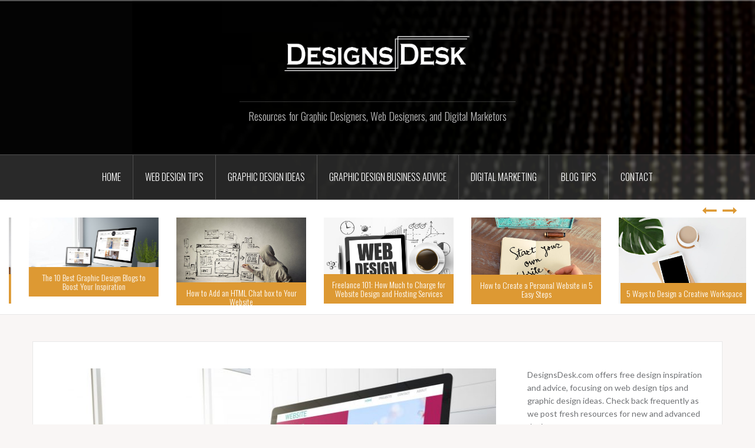

--- FILE ---
content_type: text/html; charset=UTF-8
request_url: https://www.designsdesk.com/204/10-tips-for-creating-awesome-logo-designs/
body_size: 12149
content:
<!DOCTYPE html>
<html lang="en-US">
<head>
<meta charset="UTF-8">
<meta name="viewport" content="width=device-width, initial-scale=1">
<link rel="profile" href="https://gmpg.org/xfn/11">
<link rel="pingback" href="https://www.designsdesk.com/xmlrpc.php">


	<!-- This site is optimized with the Yoast SEO plugin v17.4 - https://yoast.com/wordpress/plugins/seo/ -->
	<title>10 Tips for Creating Awesome Logo Designs - DesignsDesk.com</title>
	<meta name="description" content="Are you stumped about how to design a logo for your new client? A logo is an important branding tool and can have a huge impact on how customers view a business. Follow these tips and you&#039;ll be creating awesome logo designs in no time." />
	<meta name="robots" content="index, follow, max-snippet:-1, max-image-preview:large, max-video-preview:-1" />
	<link rel="canonical" href="https://www.designsdesk.com/204/10-tips-for-creating-awesome-logo-designs/" />
	<meta property="og:locale" content="en_US" />
	<meta property="og:type" content="article" />
	<meta property="og:title" content="10 Tips for Creating Awesome Logo Designs - DesignsDesk.com" />
	<meta property="og:description" content="Are you stumped about how to design a logo for your new client? A logo is an important branding tool and can have a huge impact on how customers view a business. Follow these tips and you&#039;ll be creating awesome logo designs in no time." />
	<meta property="og:url" content="https://www.designsdesk.com/204/10-tips-for-creating-awesome-logo-designs/" />
	<meta property="article:published_time" content="2018-07-31T06:31:18+00:00" />
	<meta property="article:modified_time" content="2018-08-02T06:33:27+00:00" />
	<meta property="og:image" content="https://www.designsdesk.com/wp-content/uploads/2018/08/awesome-logo-designs.jpeg" />
	<meta property="og:image:width" content="2000" />
	<meta property="og:image:height" content="1200" />
	<meta name="twitter:card" content="summary_large_image" />
	<meta name="twitter:label1" content="Written by" />
	<meta name="twitter:data1" content="Designs Desk" />
	<meta name="twitter:label2" content="Est. reading time" />
	<meta name="twitter:data2" content="6 minutes" />
	<script type="application/ld+json" class="yoast-schema-graph">{"@context":"https://schema.org","@graph":[{"@type":"WebSite","@id":"https://www.designsdesk.com/#website","url":"https://www.designsdesk.com/","name":"","description":"Resources for Graphic Designers, Web Designers, and Digital Marketors","potentialAction":[{"@type":"SearchAction","target":{"@type":"EntryPoint","urlTemplate":"https://www.designsdesk.com/?s={search_term_string}"},"query-input":"required name=search_term_string"}],"inLanguage":"en-US"},{"@type":"ImageObject","@id":"https://www.designsdesk.com/204/10-tips-for-creating-awesome-logo-designs/#primaryimage","inLanguage":"en-US","url":"https://www.designsdesk.com/wp-content/uploads/2018/08/awesome-logo-designs.jpeg","contentUrl":"https://www.designsdesk.com/wp-content/uploads/2018/08/awesome-logo-designs.jpeg","width":2000,"height":1200,"caption":"awesome logo designs"},{"@type":"WebPage","@id":"https://www.designsdesk.com/204/10-tips-for-creating-awesome-logo-designs/#webpage","url":"https://www.designsdesk.com/204/10-tips-for-creating-awesome-logo-designs/","name":"10 Tips for Creating Awesome Logo Designs - DesignsDesk.com","isPartOf":{"@id":"https://www.designsdesk.com/#website"},"primaryImageOfPage":{"@id":"https://www.designsdesk.com/204/10-tips-for-creating-awesome-logo-designs/#primaryimage"},"datePublished":"2018-07-31T06:31:18+00:00","dateModified":"2018-08-02T06:33:27+00:00","author":{"@id":"https://www.designsdesk.com/#/schema/person/4d1b6b197cb73acb5a77ccc4ba1719c6"},"description":"Are you stumped about how to design a logo for your new client? A logo is an important branding tool and can have a huge impact on how customers view a business. Follow these tips and you'll be creating awesome logo designs in no time.","breadcrumb":{"@id":"https://www.designsdesk.com/204/10-tips-for-creating-awesome-logo-designs/#breadcrumb"},"inLanguage":"en-US","potentialAction":[{"@type":"ReadAction","target":["https://www.designsdesk.com/204/10-tips-for-creating-awesome-logo-designs/"]}]},{"@type":"BreadcrumbList","@id":"https://www.designsdesk.com/204/10-tips-for-creating-awesome-logo-designs/#breadcrumb","itemListElement":[{"@type":"ListItem","position":1,"name":"Home","item":"https://www.designsdesk.com/"},{"@type":"ListItem","position":2,"name":"10 Tips for Creating Awesome Logo Designs"}]},{"@type":"Person","@id":"https://www.designsdesk.com/#/schema/person/4d1b6b197cb73acb5a77ccc4ba1719c6","name":"Designs Desk","image":{"@type":"ImageObject","@id":"https://www.designsdesk.com/#personlogo","inLanguage":"en-US","url":"https://secure.gravatar.com/avatar/84fb9ff809f62638c69861bb93f50c2c?s=96&d=mm&r=g","contentUrl":"https://secure.gravatar.com/avatar/84fb9ff809f62638c69861bb93f50c2c?s=96&d=mm&r=g","caption":"Designs Desk"}}]}</script>
	<!-- / Yoast SEO plugin. -->


<link rel="amphtml" href="https://www.designsdesk.com/204/10-tips-for-creating-awesome-logo-designs/amp/" /><meta name="generator" content="AMP for WP 1.0.80"/><link rel='dns-prefetch' href='//fonts.googleapis.com' />
<link rel='dns-prefetch' href='//s.w.org' />
<link rel="alternate" type="application/rss+xml" title=" &raquo; Feed" href="https://www.designsdesk.com/feed/" />
<link rel="alternate" type="application/rss+xml" title=" &raquo; Comments Feed" href="https://www.designsdesk.com/comments/feed/" />
		<script type="text/javascript">
			window._wpemojiSettings = {"baseUrl":"https:\/\/s.w.org\/images\/core\/emoji\/13.0.1\/72x72\/","ext":".png","svgUrl":"https:\/\/s.w.org\/images\/core\/emoji\/13.0.1\/svg\/","svgExt":".svg","source":{"concatemoji":"https:\/\/www.designsdesk.com\/wp-includes\/js\/wp-emoji-release.min.js?ver=5.6.16"}};
			!function(e,a,t){var n,r,o,i=a.createElement("canvas"),p=i.getContext&&i.getContext("2d");function s(e,t){var a=String.fromCharCode;p.clearRect(0,0,i.width,i.height),p.fillText(a.apply(this,e),0,0);e=i.toDataURL();return p.clearRect(0,0,i.width,i.height),p.fillText(a.apply(this,t),0,0),e===i.toDataURL()}function c(e){var t=a.createElement("script");t.src=e,t.defer=t.type="text/javascript",a.getElementsByTagName("head")[0].appendChild(t)}for(o=Array("flag","emoji"),t.supports={everything:!0,everythingExceptFlag:!0},r=0;r<o.length;r++)t.supports[o[r]]=function(e){if(!p||!p.fillText)return!1;switch(p.textBaseline="top",p.font="600 32px Arial",e){case"flag":return s([127987,65039,8205,9895,65039],[127987,65039,8203,9895,65039])?!1:!s([55356,56826,55356,56819],[55356,56826,8203,55356,56819])&&!s([55356,57332,56128,56423,56128,56418,56128,56421,56128,56430,56128,56423,56128,56447],[55356,57332,8203,56128,56423,8203,56128,56418,8203,56128,56421,8203,56128,56430,8203,56128,56423,8203,56128,56447]);case"emoji":return!s([55357,56424,8205,55356,57212],[55357,56424,8203,55356,57212])}return!1}(o[r]),t.supports.everything=t.supports.everything&&t.supports[o[r]],"flag"!==o[r]&&(t.supports.everythingExceptFlag=t.supports.everythingExceptFlag&&t.supports[o[r]]);t.supports.everythingExceptFlag=t.supports.everythingExceptFlag&&!t.supports.flag,t.DOMReady=!1,t.readyCallback=function(){t.DOMReady=!0},t.supports.everything||(n=function(){t.readyCallback()},a.addEventListener?(a.addEventListener("DOMContentLoaded",n,!1),e.addEventListener("load",n,!1)):(e.attachEvent("onload",n),a.attachEvent("onreadystatechange",function(){"complete"===a.readyState&&t.readyCallback()})),(n=t.source||{}).concatemoji?c(n.concatemoji):n.wpemoji&&n.twemoji&&(c(n.twemoji),c(n.wpemoji)))}(window,document,window._wpemojiSettings);
		</script>
		<style type="text/css">
img.wp-smiley,
img.emoji {
	display: inline !important;
	border: none !important;
	box-shadow: none !important;
	height: 1em !important;
	width: 1em !important;
	margin: 0 .07em !important;
	vertical-align: -0.1em !important;
	background: none !important;
	padding: 0 !important;
}
</style>
	<link rel='stylesheet' id='oria-bootstrap-css'  href='https://www.designsdesk.com/wp-content/themes/oria/css/bootstrap/bootstrap.min.css?ver=1' type='text/css' media='all' />
<link rel='stylesheet' id='wp-block-library-css'  href='https://www.designsdesk.com/wp-includes/css/dist/block-library/style.min.css?ver=5.6.16' type='text/css' media='all' />
<link rel='stylesheet' id='contact-form-7-css'  href='https://www.designsdesk.com/wp-content/plugins/contact-form-7/includes/css/styles.css?ver=5.3.1' type='text/css' media='all' />
<link rel='stylesheet' id='oria-style-css'  href='https://www.designsdesk.com/wp-content/themes/oria/style.css?ver=5.6.16' type='text/css' media='all' />
<style id='oria-style-inline-css' type='text/css'>
.footer-widgets .widget-title,.owl-theme .owl-controls .owl-buttons div,.read-more,.entry-title a:hover,a, a:hover { color:#dd9933}
#preloader-inner,.oria-slider .slide-title a,.read-more:hover,.nav-previous:hover,.nav-next:hover, button,.button,input[type="button"],input[type="reset"],input[type="submit"] { background-color:#dd9933}
.widget-title { border-color:#dd9933}
.sidebar-toggle,.social-navigation li a:hover,.main-navigation a:hover {background-color:rgba(221,153,51,0.4);}
body, .widget a { color:#717376}
.site-title a, .site-title a:hover { color:#fff}
.site-description { color:#bbb}
.site-logo { max-width:330px; }
.site-branding { padding-top:55px;padding-bottom:55px; }
.site-title { font-size:62px; }
.site-description { font-size:18px; }

</style>
<link rel='stylesheet' id='oria-body-fonts-css'  href='//fonts.googleapis.com/css?family=Lato%3A400%2C700%2C400italic%2C700italic&#038;ver=5.6.16' type='text/css' media='all' />
<link rel='stylesheet' id='oria-headings-fonts-css'  href='//fonts.googleapis.com/css?family=Oswald%3A300%2C700&#038;ver=5.6.16' type='text/css' media='all' />
<link rel='stylesheet' id='oria-fontawesome-css'  href='https://www.designsdesk.com/wp-content/themes/oria/fonts/font-awesome.min.css?ver=5.6.16' type='text/css' media='all' />
<link rel='stylesheet' id='recent-posts-widget-with-thumbnails-public-style-css'  href='https://www.designsdesk.com/wp-content/plugins/recent-posts-widget-with-thumbnails/public.css?ver=7.1.1' type='text/css' media='all' />
<script type='text/javascript' src='https://www.designsdesk.com/wp-includes/js/jquery/jquery.min.js?ver=3.5.1' id='jquery-core-js'></script>
<script type='text/javascript' src='https://www.designsdesk.com/wp-includes/js/jquery/jquery-migrate.min.js?ver=3.3.2' id='jquery-migrate-js'></script>
<script type='text/javascript' src='https://www.designsdesk.com/wp-content/themes/oria/js/jquery.fitvids.js?ver=1' id='oria-fitvids-js'></script>
<script type='text/javascript' src='https://www.designsdesk.com/wp-content/themes/oria/js/jquery.slicknav.min.js?ver=1' id='oria-slicknav-js'></script>
<script type='text/javascript' src='https://www.designsdesk.com/wp-content/themes/oria/js/parallax.min.js?ver=1' id='oria-parallax-js'></script>
<script type='text/javascript' src='https://www.designsdesk.com/wp-content/themes/oria/js/scripts.js?ver=1' id='oria-scripts-js'></script>
<script type='text/javascript' src='https://www.designsdesk.com/wp-includes/js/imagesloaded.min.js?ver=4.1.4' id='imagesloaded-js'></script>
<script type='text/javascript' src='https://www.designsdesk.com/wp-includes/js/masonry.min.js?ver=4.2.2' id='masonry-js'></script>
<script type='text/javascript' src='https://www.designsdesk.com/wp-content/themes/oria/js/imagesloaded.pkgd.min.js?ver=1' id='oria-imagesloaded-js'></script>
<script type='text/javascript' src='https://www.designsdesk.com/wp-content/themes/oria/js/masonry-init.js?ver=1' id='oria-masonry-init-js'></script>
<script type='text/javascript' src='https://www.designsdesk.com/wp-content/themes/oria/js/owl.carousel.min.js?ver=1' id='oria-owl-script-js'></script>
<script type='text/javascript' id='oria-slider-init-js-extra'>
/* <![CDATA[ */
var sliderOptions = {"slideshowspeed":"4000"};
/* ]]> */
</script>
<script type='text/javascript' src='https://www.designsdesk.com/wp-content/themes/oria/js/slider-init.js?ver=1' id='oria-slider-init-js'></script>
<link rel="https://api.w.org/" href="https://www.designsdesk.com/wp-json/" /><link rel="alternate" type="application/json" href="https://www.designsdesk.com/wp-json/wp/v2/posts/204" /><link rel="EditURI" type="application/rsd+xml" title="RSD" href="https://www.designsdesk.com/xmlrpc.php?rsd" />
<link rel="wlwmanifest" type="application/wlwmanifest+xml" href="https://www.designsdesk.com/wp-includes/wlwmanifest.xml" /> 
<meta name="generator" content="WordPress 5.6.16" />
<link rel='shortlink' href='https://www.designsdesk.com/?p=204' />
<link rel="alternate" type="application/json+oembed" href="https://www.designsdesk.com/wp-json/oembed/1.0/embed?url=https%3A%2F%2Fwww.designsdesk.com%2F204%2F10-tips-for-creating-awesome-logo-designs%2F" />
<link rel="alternate" type="text/xml+oembed" href="https://www.designsdesk.com/wp-json/oembed/1.0/embed?url=https%3A%2F%2Fwww.designsdesk.com%2F204%2F10-tips-for-creating-awesome-logo-designs%2F&#038;format=xml" />
<!--[if lt IE 9]>
<script src="https://www.designsdesk.com/wp-content/themes/oria/js/html5shiv.js"></script>
<![endif]-->
		<style type="text/css">
			.site-header {
				background-image: url(https://www.designsdesk.com/wp-content/uploads/2019/01/cropped-designs-desk-header-2.png);
			}
		</style>
		</head>

<body class="post-template-default single single-post postid-204 single-format-standard">

<div class="preloader"><div id="preloader-inner"><div class="preload">&nbsp;</div></div></div>
<div id="page" class="hfeed site">
	<a class="skip-link screen-reader-text" href="#content">Skip to content</a>

	<header id="masthead" class="site-header" role="banner">

		<div class="top-bar clearfix no-toggle">
					
					</div>

		<div class="container">
			<div class="site-branding">
				<a href="https://www.designsdesk.com/" title=""><img class="site-logo show-title" src="https://www.designsdesk.com/wp-content/uploads/2019/01/designsDeskLogo-3.png" alt="" /></a><h1 class="site-title"><a href="https://www.designsdesk.com/" rel="home"></a></h1><h2 class="site-description">Resources for Graphic Designers, Web Designers, and Digital Marketors</h2>			</div><!-- .site-branding -->
		</div>

		<nav id="site-navigation" class="main-navigation" role="navigation">
			<div class="menu-menu-1-container"><ul id="primary-menu" class="menu clearfix"><li id="menu-item-29" class="menu-item menu-item-type-custom menu-item-object-custom menu-item-home menu-item-29"><a href="https://www.designsdesk.com/">Home</a></li>
<li id="menu-item-31" class="menu-item menu-item-type-taxonomy menu-item-object-category menu-item-31"><a href="https://www.designsdesk.com/designs/web-design/">Web Design Tips</a></li>
<li id="menu-item-32" class="menu-item menu-item-type-taxonomy menu-item-object-category current-post-ancestor current-menu-parent current-post-parent menu-item-32"><a href="https://www.designsdesk.com/designs/graphic-design/">Graphic Design Ideas</a></li>
<li id="menu-item-300" class="menu-item menu-item-type-taxonomy menu-item-object-category menu-item-300"><a href="https://www.designsdesk.com/designs/graphic-design-business-advice/">Graphic Design Business Advice</a></li>
<li id="menu-item-481" class="menu-item menu-item-type-taxonomy menu-item-object-category menu-item-481"><a href="https://www.designsdesk.com/designs/digital-marketing/">Digital Marketing</a></li>
<li id="menu-item-482" class="menu-item menu-item-type-taxonomy menu-item-object-category menu-item-482"><a href="https://www.designsdesk.com/designs/blog-tips/">Blog Tips</a></li>
<li id="menu-item-38" class="menu-item menu-item-type-post_type menu-item-object-page menu-item-38"><a href="https://www.designsdesk.com/contact-designsdesk-com/">Contact</a></li>
</ul></div>		</nav><!-- #site-navigation -->
		<nav class="mobile-nav">
    </nav>
	</header><!-- #masthead -->
	
						<div class="oria-slider slider-loader">
				<div class="featured-inner clearfix">
					<div class="slider-inner">
											<div class="slide">
							<a href="https://www.designsdesk.com/638/5-simple-home-office-organization-tips-and-tricks/" rel="bookmark">															<img width="390" height="260" src="https://www.designsdesk.com/wp-content/uploads/2020/08/ca5c06a0cd38d38d3db60466d47df7a5.jpg" class="attachment-oria-carousel size-oria-carousel wp-post-image" alt="Organized Home Office" loading="lazy" srcset="https://www.designsdesk.com/wp-content/uploads/2020/08/ca5c06a0cd38d38d3db60466d47df7a5.jpg 2000w, https://www.designsdesk.com/wp-content/uploads/2020/08/ca5c06a0cd38d38d3db60466d47df7a5-300x200.jpg 300w, https://www.designsdesk.com/wp-content/uploads/2020/08/ca5c06a0cd38d38d3db60466d47df7a5-1024x682.jpg 1024w, https://www.designsdesk.com/wp-content/uploads/2020/08/ca5c06a0cd38d38d3db60466d47df7a5-768x512.jpg 768w" sizes="(max-width: 390px) 100vw, 390px" />							</a>
							<h3 class="slide-title"><a href="https://www.designsdesk.com/638/5-simple-home-office-organization-tips-and-tricks/" rel="bookmark">5 Simple Home Office Organization Tips and Tricks</a></h3>						</div>
											<div class="slide">
							<a href="https://www.designsdesk.com/12/the-10-best-graphic-design-blogs-to-boost-your-inspiration/" rel="bookmark">															<img width="390" height="238" src="https://www.designsdesk.com/wp-content/uploads/2018/04/graphic-design-blogs.jpeg" class="attachment-oria-carousel size-oria-carousel wp-post-image" alt="graphic design blogs" loading="lazy" srcset="https://www.designsdesk.com/wp-content/uploads/2018/04/graphic-design-blogs.jpeg 2000w, https://www.designsdesk.com/wp-content/uploads/2018/04/graphic-design-blogs-300x183.jpeg 300w, https://www.designsdesk.com/wp-content/uploads/2018/04/graphic-design-blogs-768x468.jpeg 768w, https://www.designsdesk.com/wp-content/uploads/2018/04/graphic-design-blogs-1024x624.jpeg 1024w, https://www.designsdesk.com/wp-content/uploads/2018/04/graphic-design-blogs-1200x731.jpeg 1200w" sizes="(max-width: 390px) 100vw, 390px" />							</a>
							<h3 class="slide-title"><a href="https://www.designsdesk.com/12/the-10-best-graphic-design-blogs-to-boost-your-inspiration/" rel="bookmark">The 10 Best Graphic Design Blogs to Boost Your Inspiration</a></h3>						</div>
											<div class="slide">
							<a href="https://www.designsdesk.com/15/how-to-add-an-html-chat-box-to-your-website/" rel="bookmark">															<img width="356" height="260" src="https://www.designsdesk.com/wp-content/uploads/2018/04/html-chat-box.jpeg" class="attachment-oria-carousel size-oria-carousel wp-post-image" alt="html chat box" loading="lazy" srcset="https://www.designsdesk.com/wp-content/uploads/2018/04/html-chat-box.jpeg 2000w, https://www.designsdesk.com/wp-content/uploads/2018/04/html-chat-box-300x219.jpeg 300w, https://www.designsdesk.com/wp-content/uploads/2018/04/html-chat-box-768x560.jpeg 768w, https://www.designsdesk.com/wp-content/uploads/2018/04/html-chat-box-1024x747.jpeg 1024w, https://www.designsdesk.com/wp-content/uploads/2018/04/html-chat-box-1200x875.jpeg 1200w" sizes="(max-width: 356px) 100vw, 356px" />							</a>
							<h3 class="slide-title"><a href="https://www.designsdesk.com/15/how-to-add-an-html-chat-box-to-your-website/" rel="bookmark">How to Add an HTML Chat box to Your Website</a></h3>						</div>
											<div class="slide">
							<a href="https://www.designsdesk.com/78/freelance-101-how-much-to-charge-for-website-design-and-hosting-services/" rel="bookmark">															<img width="390" height="260" src="https://www.designsdesk.com/wp-content/uploads/2018/05/how-much-to-charge-for-website.jpeg" class="attachment-oria-carousel size-oria-carousel wp-post-image" alt="how much to charge for website" loading="lazy" srcset="https://www.designsdesk.com/wp-content/uploads/2018/05/how-much-to-charge-for-website.jpeg 2000w, https://www.designsdesk.com/wp-content/uploads/2018/05/how-much-to-charge-for-website-300x200.jpeg 300w, https://www.designsdesk.com/wp-content/uploads/2018/05/how-much-to-charge-for-website-768x512.jpeg 768w, https://www.designsdesk.com/wp-content/uploads/2018/05/how-much-to-charge-for-website-1024x682.jpeg 1024w" sizes="(max-width: 390px) 100vw, 390px" />							</a>
							<h3 class="slide-title"><a href="https://www.designsdesk.com/78/freelance-101-how-much-to-charge-for-website-design-and-hosting-services/" rel="bookmark">Freelance 101: How Much to Charge for Website Design and Hosting Services</a></h3>						</div>
											<div class="slide">
							<a href="https://www.designsdesk.com/218/how-to-create-a-personal-website-in-5-easy-steps/" rel="bookmark">															<img width="390" height="260" src="https://www.designsdesk.com/wp-content/uploads/2018/08/how-to-create-a-personal-website.jpeg" class="attachment-oria-carousel size-oria-carousel wp-post-image" alt="how to create a personal website" loading="lazy" srcset="https://www.designsdesk.com/wp-content/uploads/2018/08/how-to-create-a-personal-website.jpeg 2000w, https://www.designsdesk.com/wp-content/uploads/2018/08/how-to-create-a-personal-website-300x200.jpeg 300w, https://www.designsdesk.com/wp-content/uploads/2018/08/how-to-create-a-personal-website-768x513.jpeg 768w, https://www.designsdesk.com/wp-content/uploads/2018/08/how-to-create-a-personal-website-1024x684.jpeg 1024w" sizes="(max-width: 390px) 100vw, 390px" />							</a>
							<h3 class="slide-title"><a href="https://www.designsdesk.com/218/how-to-create-a-personal-website-in-5-easy-steps/" rel="bookmark">How to Create a Personal Website in 5 Easy Steps</a></h3>						</div>
											<div class="slide">
							<a href="https://www.designsdesk.com/467/5-ways-to-design-a-creative-workspace/" rel="bookmark">															<img width="390" height="260" src="https://www.designsdesk.com/wp-content/uploads/2019/03/404763643f3dfa7b6b9aff1eba7263f6.jpeg" class="attachment-oria-carousel size-oria-carousel wp-post-image" alt="clean workspace with tablet" loading="lazy" srcset="https://www.designsdesk.com/wp-content/uploads/2019/03/404763643f3dfa7b6b9aff1eba7263f6.jpeg 1080w, https://www.designsdesk.com/wp-content/uploads/2019/03/404763643f3dfa7b6b9aff1eba7263f6-300x200.jpeg 300w, https://www.designsdesk.com/wp-content/uploads/2019/03/404763643f3dfa7b6b9aff1eba7263f6-768x512.jpeg 768w, https://www.designsdesk.com/wp-content/uploads/2019/03/404763643f3dfa7b6b9aff1eba7263f6-1024x683.jpeg 1024w" sizes="(max-width: 390px) 100vw, 390px" />							</a>
							<h3 class="slide-title"><a href="https://www.designsdesk.com/467/5-ways-to-design-a-creative-workspace/" rel="bookmark">5 Ways to Design a Creative Workspace</a></h3>						</div>
											<div class="slide">
							<a href="https://www.designsdesk.com/329/what-are-some-things-to-remember-when-working-on-compressor-design/" rel="bookmark">															<img width="390" height="260" src="https://www.designsdesk.com/wp-content/uploads/2018/11/compressor-design.jpg" class="attachment-oria-carousel size-oria-carousel wp-post-image" alt="compressor design" loading="lazy" srcset="https://www.designsdesk.com/wp-content/uploads/2018/11/compressor-design.jpg 640w, https://www.designsdesk.com/wp-content/uploads/2018/11/compressor-design-300x200.jpg 300w" sizes="(max-width: 390px) 100vw, 390px" />							</a>
							<h3 class="slide-title"><a href="https://www.designsdesk.com/329/what-are-some-things-to-remember-when-working-on-compressor-design/" rel="bookmark">What Are Some Things to Remember When Working on Compressor Design?</a></h3>						</div>
											<div class="slide">
							<a href="https://www.designsdesk.com/319/investing-in-images-negotiating-graphic-design-prices/" rel="bookmark">															<img width="390" height="260" src="https://www.designsdesk.com/wp-content/uploads/2018/11/graphic-design-prices.jpg" class="attachment-oria-carousel size-oria-carousel wp-post-image" alt="graphic design prices" loading="lazy" srcset="https://www.designsdesk.com/wp-content/uploads/2018/11/graphic-design-prices.jpg 1080w, https://www.designsdesk.com/wp-content/uploads/2018/11/graphic-design-prices-300x200.jpg 300w, https://www.designsdesk.com/wp-content/uploads/2018/11/graphic-design-prices-768x513.jpg 768w, https://www.designsdesk.com/wp-content/uploads/2018/11/graphic-design-prices-1024x684.jpg 1024w" sizes="(max-width: 390px) 100vw, 390px" />							</a>
							<h3 class="slide-title"><a href="https://www.designsdesk.com/319/investing-in-images-negotiating-graphic-design-prices/" rel="bookmark">Investing in Images: Negotiating Graphic Design Prices</a></h3>						</div>
											<div class="slide">
							<a href="https://www.designsdesk.com/273/5-modern-elements-to-use-for-your-new-website/" rel="bookmark">															<img width="390" height="260" src="https://www.designsdesk.com/wp-content/uploads/2018/10/modern-elements.jpg" class="attachment-oria-carousel size-oria-carousel wp-post-image" alt="modern elements" loading="lazy" srcset="https://www.designsdesk.com/wp-content/uploads/2018/10/modern-elements.jpg 1080w, https://www.designsdesk.com/wp-content/uploads/2018/10/modern-elements-300x200.jpg 300w, https://www.designsdesk.com/wp-content/uploads/2018/10/modern-elements-768x512.jpg 768w, https://www.designsdesk.com/wp-content/uploads/2018/10/modern-elements-1024x683.jpg 1024w" sizes="(max-width: 390px) 100vw, 390px" />							</a>
							<h3 class="slide-title"><a href="https://www.designsdesk.com/273/5-modern-elements-to-use-for-your-new-website/" rel="bookmark">5 Modern Elements to Use for Your New Website</a></h3>						</div>
											<div class="slide">
							<a href="https://www.designsdesk.com/196/cool-button-designs-and-other-web-designs-that-are-trending-right-now/" rel="bookmark">															<img width="371" height="260" src="https://www.designsdesk.com/wp-content/uploads/2018/08/cool-button-design.jpeg" class="attachment-oria-carousel size-oria-carousel wp-post-image" alt="cool button design" loading="lazy" srcset="https://www.designsdesk.com/wp-content/uploads/2018/08/cool-button-design.jpeg 2000w, https://www.designsdesk.com/wp-content/uploads/2018/08/cool-button-design-300x210.jpeg 300w, https://www.designsdesk.com/wp-content/uploads/2018/08/cool-button-design-768x538.jpeg 768w, https://www.designsdesk.com/wp-content/uploads/2018/08/cool-button-design-1024x718.jpeg 1024w" sizes="(max-width: 371px) 100vw, 371px" />							</a>
							<h3 class="slide-title"><a href="https://www.designsdesk.com/196/cool-button-designs-and-other-web-designs-that-are-trending-right-now/" rel="bookmark">Cool Button Designs and Other Web Designs That are Trending Right Now</a></h3>						</div>
										</div>
				</div>
			</div>
				
	<div id="content" class="site-content clearfix">
				<div class="container content-wrapper">
		
	<div id="primary" class="content-area">
		<main id="main" class="site-main" role="main">

		
			
<article id="post-204" class="post-204 post type-post status-publish format-standard has-post-thumbnail hentry category-graphic-design tag-logo-designs tag-logos">

			<div class="single-thumb">
			<img width="740" height="444" src="https://www.designsdesk.com/wp-content/uploads/2018/08/awesome-logo-designs.jpeg" class="attachment-oria-large-thumb size-oria-large-thumb wp-post-image" alt="awesome logo designs" loading="lazy" srcset="https://www.designsdesk.com/wp-content/uploads/2018/08/awesome-logo-designs.jpeg 2000w, https://www.designsdesk.com/wp-content/uploads/2018/08/awesome-logo-designs-300x180.jpeg 300w, https://www.designsdesk.com/wp-content/uploads/2018/08/awesome-logo-designs-768x461.jpeg 768w, https://www.designsdesk.com/wp-content/uploads/2018/08/awesome-logo-designs-1024x614.jpeg 1024w" sizes="(max-width: 740px) 100vw, 740px" />		</div>
		
	<header class="entry-header">
		<h1 class="entry-title">10 Tips for Creating Awesome Logo Designs</h1>
				<div class="entry-meta">
			<span class="posted-on"><a href="https://www.designsdesk.com/204/10-tips-for-creating-awesome-logo-designs/" rel="bookmark"><time class="entry-date published" datetime="2018-07-31T06:31:18+00:00">July 31, 2018</time><time class="updated" datetime="2018-08-02T06:33:27+00:00">August 2, 2018</time></a></span><span class="byline"> <span class="author vcard"><a class="url fn n" href="https://www.designsdesk.com/author/designsdesk/">Designs Desk</a></span></span>		</div><!-- .entry-meta -->
			</header><!-- .entry-header -->

	<div class="entry-content">
		<p>No matter the stage your company is at&#8211;from startup to 50th anniversary&#8211;your company&#8217;s branding and design becomes increasingly important with every day that passes.</p>
<p>With the surge in popularity and importance of social media, it&#8217;s becoming beyond necessary for your customers to be able to recognize your brand at a single swipe. <a href="https://www.forbes.com/sites/forbescoachescouncil/2017/11/07/why-is-it-important-to-brand-your-business/#34f66b286c15">According to Forbes</a>, effective branding and logo design are some of the most essential moves a company can make if it hopes to be successful long-term.</p>
<p>If you&#8217;ve been thinking about your company&#8217;s logo design, wondering what you can do to make your current one better, or to get a brand new logo, your mind is in the right place!</p>
<p>Maybe you&#8217;re considering <a href="https://www.designsdesk.com/151/3-reasons-to-hire-a-designer-to-create-your-business-logo/">hiring a designer</a>, or you&#8217;re just thinking of learning more about branding and logo design for yourself. Either way, read on for 10 of our most important tips for creating awesome logo designs!</p>
<h2>1. Keep it Simple</h2>
<p>Consider some of the world&#8217;s most iconic logos: The Nike swoosh. The Apple apple. The Golden Arches.</p>
<p>What do they all have in common?</p>
<p>They&#8217;re super-duper simple logos!</p>
<p>When designing their logo, many companies&#8217; biggest mistake is trying to do too much. Remember, you&#8217;re trying to create one small image or text combination that can represent your whole company in a concise and memorable way&#8211;emphasis on &#8220;concise.&#8221;</p>
<p>When it comes to logo design, if the only thing you remember is to keep things simple, you&#8217;re doing alright.</p>
<h2>2. Dare to be Different</h2>
<p>You wouldn&#8217;t try to get away with using the Nike swoosh flipped upside-down, would you?</p>
<p>Well, no, because that&#8217;s probably definitely copyright infringement&#8211;and it also doesn&#8217;t do anything to <a href="https://www.designsdesk.com/118/rebranding-101-what-you-need-to-know-before-you-rebrand-your-blog/">help your brand</a>!</p>
<p>Take care to stay away from super popular trends, or from drawing too much inspiration from existing logos. Your logo should do tons of legwork for you when it comes to setting your company and brand apart in customers&#8217; minds.</p>
<p>Remember, your logo should be an iconic and unique representation of your super-unique company! Make sure your logo is super special.</p>
<h2>3. Get Clever</h2>
<p>In a lot of cases, a really simple icon can totally do the trick. But another way to amp up the impact of your logo is to take the simplicity of it, and enhance it with some really clever tricks.</p>
<p>Sometimes called &#8220;Wordmarks&#8221; or &#8220;Logotypes,&#8221; an interesting way of incorporating clever imagery into your company&#8217;s logo is to have your company&#8217;s name as the bulk of the logo, but replace part of the word or overall image with an element that summarizes your company&#8217;s purpose.</p>
<p>For instance, a company called &#8220;Cake,&#8221; utilizes a capitalized sans serif font to spell its name&#8211;but instead of a similar letter &#8220;A&#8221;, the logo boasts a stylized piece of cake in its place.</p>
<p>Taking things a step further when it comes to cleverness in your logo is a great way to draw even more memorability and appreciation from your clients.</p>
<h2>4. Take Advantage of Color</h2>
<p>Choosing an appropriate color scheme for your company&#8217;s logo is a super important element of creating an awesome logo design.</p>
<p>Different color schemes <a href="https://www.entrepreneur.com/article/247783">send different messages</a>, so it&#8217;s important to understand your color choices. For example, if your company sells relaxation and spa products, you may not want to draft a logo that comes in bright, exciting red.</p>
<p>Many successful companies draft logos that have only one color, while some others employ a wider array. Whatever you choose in terms of color, be sure you have a good reason for it!</p>
<h2>5. Choose! Fonts! Carefully!</h2>
<p>If you couldn&#8217;t tell from the exclamation points&#8230;this is a big one. One of the most condemning mistakes a company can make in drafting a logo is to choose a bad font or a bad combination of fonts.</p>
<p>Put simply, your company&#8217;s logo is probably not the place to express your unfailing support for Comic Sans, as many people have negative associations with the font.</p>
<p>You should choose simple, classic serif or sans serif fonts for your company&#8217;s logo, unless you&#8217;d rather use a typographical script. Regardless, fonts should always be legible, classic, and you should never, ever use more than 2 different fonts in the same logo.</p>
<h2>6. Consider Proportions</h2>
<p>When it comes to a logo, the fact is, you&#8217;re working within a small amount of space. You don&#8217;t have several pages to spread out across. As a result&#8211;proportions matter.</p>
<p>Creating a logo without care to proportions and symmetry is a great way to make viewers feel uncomfortable and overwhelmed.</p>
<p>Utilize symmetry and careful proportions to show your understanding of balance and attention-to-detail.</p>
<h2>7. Love Your Negative Space</h2>
<p>Another common mistake in logo design is chasing the urge to completely fill up the logo&#8217;s space&#8211;with pattern, text, whatever it may be.</p>
<p>The fact of the matter is, however, that negative space (or space that&#8217;s left empty) is a really powerful element of design. It allows the eye to be drawn more effectively to the parts of your logo that really matter.</p>
<p>Additionally, negative space adds to that super sought-after simplicity, lending your logo a clean, classic look.</p>
<h2>8. Know What You&#8217;re Saying</h2>
<p>Have you ever looked at a company&#8217;s logo design and just thought, &#8220;Uh&#8230;I don&#8217;t get it&#8230;&#8221;?</p>
<p>That&#8217;s a huge bummer, right?! Want</p>
<p>Chances are, lots of time, thought, and energy will go into your company&#8217;s logo. All of that is kind of wasted, though, if your logo isn&#8217;t actually working toward saying anything. Take care to decide what it is you&#8217;re hoping for your logo to communicate, and take the time to ensure it&#8217;s managing that.</p>
<h2>9. Think Long-Term</h2>
<p>This goes back, in some ways, to the idea of avoiding trends. Your logo&#8217;s design should be one that lasts for a long, long time, or at least has the potential to be adapted with the passing of time!</p>
<p>Think of the Apple logo once more; although the image began as a rainbow-colored icon, the simple shape and meaning of it allowed for adaptation as times changed.</p>
<p>When designing your logo, take care that it&#8217;s a classic, timeless design that can last as long as your company will&#8211;which is forever, right??</p>
<h2>10. Call on the Experts</h2>
<p>One of the reasons many people struggle with logo design and brand is really simple: It&#8217;s really, really hard.</p>
<p>Maybe it&#8217;s a goal of yours to become really good at design and branding, and that&#8217;s the reason you&#8217;re so intent on learning logo design for yourself. But the truth is, in most cases, the best logos are ones that can only be designed by <a href="https://www.designsdesk.com/160/5-tips-for-hiring-a-graphic-designer-who-can-bring-your-ideas-to-life/">the industry&#8217;s best experts.</a></p>
<p>Don&#8217;t be afraid to hand over your logo design to the experts. Remember, your logo will represent your company for a long time to come, so your logo should be exceptional. If this means handing the task over to get the very best results, make it happen!</p>
<h2>Want More on Awesome Logo Designs?</h2>
<p>Well, duh.</p>
<p>Logo design is a fun and exciting way to think about your company&#8217;s presence and representation in the world.</p>
<p>It&#8217;s no wonder you&#8217;re interested in the subject! For more on awesome logo designs, <a href="https://www.designsdesk.com/designs/graphic-design/">check out our blog</a>!</p>
			</div><!-- .entry-content -->

		<footer class="entry-footer">
		<span class="cat-links">Posted in <a href="https://www.designsdesk.com/designs/graphic-design/" rel="category tag">Graphic Design</a></span><span class="tags-links">Tagged <a href="https://www.designsdesk.com/tag/logo-designs/" rel="tag">logo designs</a>, <a href="https://www.designsdesk.com/tag/logos/" rel="tag">logos</a></span>	</footer><!-- .entry-footer -->
	</article><!-- #post-## -->

			
	<nav class="navigation post-navigation" role="navigation" aria-label="Posts">
		<h2 class="screen-reader-text">Post navigation</h2>
		<div class="nav-links"><div class="nav-previous"><a href="https://www.designsdesk.com/169/colorful-designs-what-emotions-different-colors-evoke-in-the-viewer/" rel="prev">Colorful Designs: What Emotions Different Colors Evoke in the Viewer</a></div><div class="nav-next"><a href="https://www.designsdesk.com/174/serif-typeface-vs-sans-serif-how-each-affects-readability-and-when-to-use-each-one/" rel="next">Serif Typeface vs. Sans Serif: How Each Affects Readability and When to Use Each One</a></div></div>
	</nav>
			
		
		</main><!-- #main -->
	</div><!-- #primary -->

	
<div id="secondary" class="widget-area no-toggle" role="complementary">
	<span class="sidebar-close"><i class="fa fa-times"></i></span>
	<aside id="text-2" class="widget widget_text">			<div class="textwidget"><p>DesignsDesk.com offers free design inspiration and advice, focusing on <a href="/designs/web-design/">web design tips</a> and <a href="/designs/graphic-design/">graphic design ideas</a>. Check back frequently as we post fresh resources for new and advanced designers.</p>
</div>
		</aside><aside id="recent-posts-widget-with-thumbnails-3" class="widget recent-posts-widget-with-thumbnails">
<div id="rpwwt-recent-posts-widget-with-thumbnails-3" class="rpwwt-widget">
<h4 class="widget-title">Popular Design Ideas</h4>
	<ul>
		<li><a href="https://www.designsdesk.com/840/tips-for-ecommerce-photography-ghost-mannequin-photography/"><img width="300" height="208" src="https://www.designsdesk.com/wp-content/uploads/2022/06/d66ff040bc9ca1a809073f913c4d2fa9-300x208.jpg" class="attachment-medium size-medium wp-post-image" alt="Ghost Mannequin Photography" loading="lazy" srcset="https://www.designsdesk.com/wp-content/uploads/2022/06/d66ff040bc9ca1a809073f913c4d2fa9-300x208.jpg 300w, https://www.designsdesk.com/wp-content/uploads/2022/06/d66ff040bc9ca1a809073f913c4d2fa9-1024x711.jpg 1024w, https://www.designsdesk.com/wp-content/uploads/2022/06/d66ff040bc9ca1a809073f913c4d2fa9-768x533.jpg 768w, https://www.designsdesk.com/wp-content/uploads/2022/06/d66ff040bc9ca1a809073f913c4d2fa9.jpg 2000w" sizes="(max-width: 300px) 100vw, 300px" /><span class="rpwwt-post-title">Tips for eCommerce Photography: Ghost Mannequin Photography</span></a><div class="rpwwt-post-excerpt">Did you know that the eCommerce market size was valued at 9.09 trillion in the year 2019? If you <a href="https://www.designsdesk.com/840/tips-for-ecommerce-photography-ghost-mannequin-photography/" class="rpwwt-post-excerpt-more"> […]</a></div></li>
		<li><a href="https://www.designsdesk.com/834/what-the-website-development-process-actually-looks-like-in-practice/"><img width="300" height="200" src="https://www.designsdesk.com/wp-content/uploads/2022/05/77415d7eb1e94ce0b100532699f842dd-300x200.jpg" class="attachment-medium size-medium wp-post-image" alt="Website Development Process" loading="lazy" srcset="https://www.designsdesk.com/wp-content/uploads/2022/05/77415d7eb1e94ce0b100532699f842dd-300x200.jpg 300w, https://www.designsdesk.com/wp-content/uploads/2022/05/77415d7eb1e94ce0b100532699f842dd-1024x682.jpg 1024w, https://www.designsdesk.com/wp-content/uploads/2022/05/77415d7eb1e94ce0b100532699f842dd-768x512.jpg 768w, https://www.designsdesk.com/wp-content/uploads/2022/05/77415d7eb1e94ce0b100532699f842dd.jpg 2000w" sizes="(max-width: 300px) 100vw, 300px" /><span class="rpwwt-post-title">What the Website Development Process Actually Looks Like in Practice</span></a><div class="rpwwt-post-excerpt">Every day, around 500,000 new websites launch. That&#8217;s a colossal number, and it tells us that <a href="https://www.designsdesk.com/834/what-the-website-development-process-actually-looks-like-in-practice/" class="rpwwt-post-excerpt-more"> […]</a></div></li>
		<li><a href="https://www.designsdesk.com/830/the-most-common-cyber-security-threats-faced-by-businesses-today/"><img width="300" height="200" src="https://www.designsdesk.com/wp-content/uploads/2022/05/0930f1d30c28dc729dd58f22377b55bc-300x200.jpg" class="attachment-medium size-medium wp-post-image" alt="Cyber Security Threats" loading="lazy" srcset="https://www.designsdesk.com/wp-content/uploads/2022/05/0930f1d30c28dc729dd58f22377b55bc-300x200.jpg 300w, https://www.designsdesk.com/wp-content/uploads/2022/05/0930f1d30c28dc729dd58f22377b55bc-1024x683.jpg 1024w, https://www.designsdesk.com/wp-content/uploads/2022/05/0930f1d30c28dc729dd58f22377b55bc-768x512.jpg 768w, https://www.designsdesk.com/wp-content/uploads/2022/05/0930f1d30c28dc729dd58f22377b55bc.jpg 1920w" sizes="(max-width: 300px) 100vw, 300px" /><span class="rpwwt-post-title">The Most Common Cyber Security Threats Faced by Businesses Today</span></a><div class="rpwwt-post-excerpt">A recent study found that over 60% of businesses have experienced some form of cyber attack, with <a href="https://www.designsdesk.com/830/the-most-common-cyber-security-threats-faced-by-businesses-today/" class="rpwwt-post-excerpt-more"> […]</a></div></li>
	</ul>
</div><!-- .rpwwt-widget -->
</aside><aside id="search-2" class="widget widget_search"><form role="search" method="get" class="search-form" action="https://www.designsdesk.com/">
				<label>
					<span class="screen-reader-text">Search for:</span>
					<input type="search" class="search-field" placeholder="Search &hellip;" value="" name="s" />
				</label>
				<input type="submit" class="search-submit" value="Search" />
			</form></aside><aside id="recent-posts-widget-with-thumbnails-2" class="widget recent-posts-widget-with-thumbnails">
<div id="rpwwt-recent-posts-widget-with-thumbnails-2" class="rpwwt-widget">
<h4 class="widget-title">Recent Design Tips</h4>
	<ul>
		<li><a href="https://www.designsdesk.com/840/tips-for-ecommerce-photography-ghost-mannequin-photography/"><img width="75" height="75" src="https://www.designsdesk.com/wp-content/uploads/2022/06/d66ff040bc9ca1a809073f913c4d2fa9-150x150.jpg" class="attachment-75x75 size-75x75 wp-post-image" alt="Ghost Mannequin Photography" loading="lazy" /><span class="rpwwt-post-title">Tips for eCommerce Photography: Ghost Mannequin Photography</span></a><div class="rpwwt-post-excerpt">Did you know that the eCommerce market size was valued <a href="https://www.designsdesk.com/840/tips-for-ecommerce-photography-ghost-mannequin-photography/" class="rpwwt-post-excerpt-more"> […]</a></div></li>
		<li><a href="https://www.designsdesk.com/834/what-the-website-development-process-actually-looks-like-in-practice/"><img width="75" height="75" src="https://www.designsdesk.com/wp-content/uploads/2022/05/77415d7eb1e94ce0b100532699f842dd-150x150.jpg" class="attachment-75x75 size-75x75 wp-post-image" alt="Website Development Process" loading="lazy" /><span class="rpwwt-post-title">What the Website Development Process Actually Looks Like in Practice</span></a><div class="rpwwt-post-excerpt">Every day, around 500,000 new websites launch. <a href="https://www.designsdesk.com/834/what-the-website-development-process-actually-looks-like-in-practice/" class="rpwwt-post-excerpt-more"> […]</a></div></li>
		<li><a href="https://www.designsdesk.com/830/the-most-common-cyber-security-threats-faced-by-businesses-today/"><img width="75" height="75" src="https://www.designsdesk.com/wp-content/uploads/2022/05/0930f1d30c28dc729dd58f22377b55bc-150x150.jpg" class="attachment-75x75 size-75x75 wp-post-image" alt="Cyber Security Threats" loading="lazy" /><span class="rpwwt-post-title">The Most Common Cyber Security Threats Faced by Businesses Today</span></a><div class="rpwwt-post-excerpt">A recent study found that over 60% of businesses have <a href="https://www.designsdesk.com/830/the-most-common-cyber-security-threats-faced-by-businesses-today/" class="rpwwt-post-excerpt-more"> […]</a></div></li>
		<li><a href="https://www.designsdesk.com/828/network-cable-management-what-you-need-to-know/"><img width="75" height="75" src="https://www.designsdesk.com/wp-content/uploads/2022/05/5d3aeaddab0250bd42995b44a65bf059-150x150.jpg" class="attachment-75x75 size-75x75 wp-post-image" alt="Network Cable Management" loading="lazy" /><span class="rpwwt-post-title">Network Cable Management: What You Need to Know</span></a><div class="rpwwt-post-excerpt">Every business, no matter how big or small, has one <a href="https://www.designsdesk.com/828/network-cable-management-what-you-need-to-know/" class="rpwwt-post-excerpt-more"> […]</a></div></li>
		<li><a href="https://www.designsdesk.com/826/the-3-dos-and-donts-of-improving-team-communication/"><img width="75" height="75" src="https://www.designsdesk.com/wp-content/uploads/2022/05/a4fc67f820692141c15f551401bcbaf2-150x150.jpg" class="attachment-75x75 size-75x75 wp-post-image" alt="Do&#039;s and Don&#039;ts of Improving Team Communication" loading="lazy" /><span class="rpwwt-post-title">The 3 Do&#8217;s and Don&#8217;ts of Improving Team Communication</span></a><div class="rpwwt-post-excerpt">Communication is essential in any business. It enables <a href="https://www.designsdesk.com/826/the-3-dos-and-donts-of-improving-team-communication/" class="rpwwt-post-excerpt-more"> […]</a></div></li>
		<li><a href="https://www.designsdesk.com/821/what-is-a-freelance-blog-writer-and-how-can-they-help/"><img width="75" height="75" src="https://www.designsdesk.com/wp-content/uploads/2022/04/e4ac7f25cb0287f31eadd6f63f6d95b0-150x150.jpeg" class="attachment-75x75 size-75x75 wp-post-image" alt="Freelance Blog Writer" loading="lazy" /><span class="rpwwt-post-title">What Is a Freelance Blog Writer and How Can They Help?</span></a><div class="rpwwt-post-excerpt">Did you know that there are 57 million freelance <a href="https://www.designsdesk.com/821/what-is-a-freelance-blog-writer-and-how-can-they-help/" class="rpwwt-post-excerpt-more"> […]</a></div></li>
		<li><a href="https://www.designsdesk.com/814/the-benefits-of-working-with-the-top-digital-marketing-agency/"><img width="75" height="75" src="https://www.designsdesk.com/wp-content/uploads/2022/04/ba982a03fdb75e986526eb23b9be588c-150x150.jpeg" class="attachment-75x75 size-75x75 wp-post-image" alt="Top Digital Marketing Agency" loading="lazy" /><span class="rpwwt-post-title">The Benefits of Working With the Top Digital Marketing Agency</span></a><div class="rpwwt-post-excerpt">Over 50% of marketers now dedicate half of their <a href="https://www.designsdesk.com/814/the-benefits-of-working-with-the-top-digital-marketing-agency/" class="rpwwt-post-excerpt-more"> […]</a></div></li>
		<li><a href="https://www.designsdesk.com/812/5-ways-to-get-started-with-a-social-media-campaign/"><img width="75" height="75" src="https://www.designsdesk.com/wp-content/uploads/2022/03/81b2f39cc988e8b1f5ee1ebbc0b3cb69-150x150.jpg" class="attachment-75x75 size-75x75 wp-post-image" alt="Social Media Campaign" loading="lazy" /><span class="rpwwt-post-title">5 Ways To Get Started With a Social Media Campaign</span></a><div class="rpwwt-post-excerpt">Did you know more than 58% of the global population <a href="https://www.designsdesk.com/812/5-ways-to-get-started-with-a-social-media-campaign/" class="rpwwt-post-excerpt-more"> […]</a></div></li>
	</ul>
</div><!-- .rpwwt-widget -->
</aside></div><!-- #secondary -->

		</div>
	</div><!-- #content -->

	
	<footer id="colophon" class="site-footer" role="contentinfo">
		<div class="site-info container">
			<a href="http://wordpress.org/" rel="nofollow">Proudly powered by WordPress</a><span class="sep"> | </span>Theme: <a href="http://justfreethemes.com/oria" rel="nofollow">Oria</a> by JustFreeThemes.		</div><!-- .site-info -->
	</footer><!-- #colophon -->
</div><!-- #page -->

<script type='text/javascript' id='contact-form-7-js-extra'>
/* <![CDATA[ */
var wpcf7 = {"apiSettings":{"root":"https:\/\/www.designsdesk.com\/wp-json\/contact-form-7\/v1","namespace":"contact-form-7\/v1"},"cached":"1"};
/* ]]> */
</script>
<script type='text/javascript' src='https://www.designsdesk.com/wp-content/plugins/contact-form-7/includes/js/scripts.js?ver=5.3.1' id='contact-form-7-js'></script>
<script type='text/javascript' src='https://www.designsdesk.com/wp-content/themes/oria/js/skip-link-focus-fix.js?ver=20130115' id='oria-skip-link-focus-fix-js'></script>
<script type='text/javascript' src='https://www.designsdesk.com/wp-includes/js/wp-embed.min.js?ver=5.6.16' id='wp-embed-js'></script>

<script defer src="https://static.cloudflareinsights.com/beacon.min.js/vcd15cbe7772f49c399c6a5babf22c1241717689176015" integrity="sha512-ZpsOmlRQV6y907TI0dKBHq9Md29nnaEIPlkf84rnaERnq6zvWvPUqr2ft8M1aS28oN72PdrCzSjY4U6VaAw1EQ==" data-cf-beacon='{"version":"2024.11.0","token":"f5ac0087e05f4f1a9d01fb6731677188","r":1,"server_timing":{"name":{"cfCacheStatus":true,"cfEdge":true,"cfExtPri":true,"cfL4":true,"cfOrigin":true,"cfSpeedBrain":true},"location_startswith":null}}' crossorigin="anonymous"></script>
</body>
</html>
